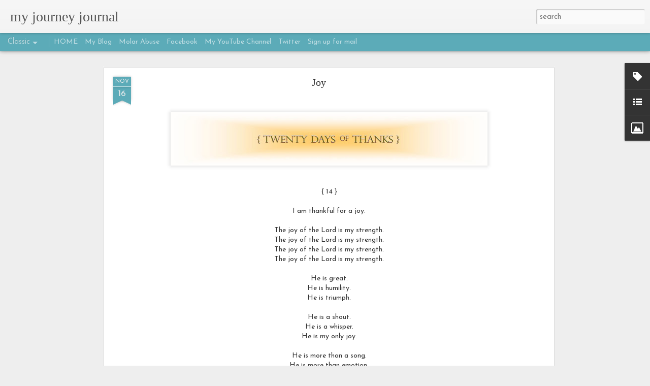

--- FILE ---
content_type: text/javascript; charset=UTF-8
request_url: https://www.myjourneyjournal.org/?v=0&action=initial&widgetId=Label1&responseType=js&xssi_token=AOuZoY7f9RlGkKFK0SjjJ7Xa1jwtCBWt8Q%3A1769443150099
body_size: 495
content:
try {
_WidgetManager._HandleControllerResult('Label1', 'initial',{'title': '', 'display': 'list', 'showFreqNumbers': false, 'labels': [{'name': 'A Part of my Journey', 'count': 166, 'cssSize': 5, 'url': 'https://www.myjourneyjournal.org/search/label/A%20Part%20of%20my%20Journey'}, {'name': 'A Survivor\x26#39;s Story', 'count': 14, 'cssSize': 3, 'url': 'https://www.myjourneyjournal.org/search/label/A%20Survivor%27s%20Story'}, {'name': 'Abuse', 'count': 41, 'cssSize': 4, 'url': 'https://www.myjourneyjournal.org/search/label/Abuse'}, {'name': 'Battles of the Mind', 'count': 97, 'cssSize': 5, 'url': 'https://www.myjourneyjournal.org/search/label/Battles%20of%20the%20Mind'}, {'name': 'Belonging', 'count': 16, 'cssSize': 3, 'url': 'https://www.myjourneyjournal.org/search/label/Belonging'}, {'name': 'Bible Verse', 'count': 159, 'cssSize': 5, 'url': 'https://www.myjourneyjournal.org/search/label/Bible%20Verse'}, {'name': 'CSA', 'count': 15, 'cssSize': 3, 'url': 'https://www.myjourneyjournal.org/search/label/CSA'}, {'name': 'Day Five', 'count': 5, 'cssSize': 2, 'url': 'https://www.myjourneyjournal.org/search/label/Day%20Five'}, {'name': 'Dealing with Fear and Disassociation', 'count': 40, 'cssSize': 4, 'url': 'https://www.myjourneyjournal.org/search/label/Dealing%20with%20Fear%20and%20Disassociation'}, {'name': 'Depression', 'count': 37, 'cssSize': 4, 'url': 'https://www.myjourneyjournal.org/search/label/Depression'}, {'name': 'Diet', 'count': 7, 'cssSize': 3, 'url': 'https://www.myjourneyjournal.org/search/label/Diet'}, {'name': 'Dream', 'count': 1, 'cssSize': 1, 'url': 'https://www.myjourneyjournal.org/search/label/Dream'}, {'name': 'Encouragement', 'count': 26, 'cssSize': 4, 'url': 'https://www.myjourneyjournal.org/search/label/Encouragement'}, {'name': 'Faith', 'count': 12, 'cssSize': 3, 'url': 'https://www.myjourneyjournal.org/search/label/Faith'}, {'name': 'Fear', 'count': 10, 'cssSize': 3, 'url': 'https://www.myjourneyjournal.org/search/label/Fear'}, {'name': 'Forgiveness', 'count': 11, 'cssSize': 3, 'url': 'https://www.myjourneyjournal.org/search/label/Forgiveness'}, {'name': 'Gratitude', 'count': 6, 'cssSize': 2, 'url': 'https://www.myjourneyjournal.org/search/label/Gratitude'}, {'name': 'Healing', 'count': 43, 'cssSize': 4, 'url': 'https://www.myjourneyjournal.org/search/label/Healing'}, {'name': 'Hope', 'count': 32, 'cssSize': 4, 'url': 'https://www.myjourneyjournal.org/search/label/Hope'}, {'name': 'Inspiration', 'count': 11, 'cssSize': 3, 'url': 'https://www.myjourneyjournal.org/search/label/Inspiration'}, {'name': 'Miscarriage', 'count': 2, 'cssSize': 2, 'url': 'https://www.myjourneyjournal.org/search/label/Miscarriage'}, {'name': 'Molar Abuse', 'count': 6, 'cssSize': 2, 'url': 'https://www.myjourneyjournal.org/search/label/Molar%20Abuse'}, {'name': 'PTSD', 'count': 5, 'cssSize': 2, 'url': 'https://www.myjourneyjournal.org/search/label/PTSD'}, {'name': 'Prayer', 'count': 5, 'cssSize': 2, 'url': 'https://www.myjourneyjournal.org/search/label/Prayer'}, {'name': 'Relationships', 'count': 8, 'cssSize': 3, 'url': 'https://www.myjourneyjournal.org/search/label/Relationships'}, {'name': 'Shame', 'count': 11, 'cssSize': 3, 'url': 'https://www.myjourneyjournal.org/search/label/Shame'}, {'name': 'Storm', 'count': 17, 'cssSize': 3, 'url': 'https://www.myjourneyjournal.org/search/label/Storm'}, {'name': 'Stress', 'count': 4, 'cssSize': 2, 'url': 'https://www.myjourneyjournal.org/search/label/Stress'}, {'name': 'Survivor', 'count': 4, 'cssSize': 2, 'url': 'https://www.myjourneyjournal.org/search/label/Survivor'}, {'name': 'Trauma', 'count': 34, 'cssSize': 4, 'url': 'https://www.myjourneyjournal.org/search/label/Trauma'}, {'name': 'Trust', 'count': 4, 'cssSize': 2, 'url': 'https://www.myjourneyjournal.org/search/label/Trust'}, {'name': 'Weakness', 'count': 5, 'cssSize': 2, 'url': 'https://www.myjourneyjournal.org/search/label/Weakness'}, {'name': 'Whispers of Hope', 'count': 3, 'cssSize': 2, 'url': 'https://www.myjourneyjournal.org/search/label/Whispers%20of%20Hope'}, {'name': 'childhood trauma', 'count': 12, 'cssSize': 3, 'url': 'https://www.myjourneyjournal.org/search/label/childhood%20trauma'}]});
} catch (e) {
  if (typeof log != 'undefined') {
    log('HandleControllerResult failed: ' + e);
  }
}
